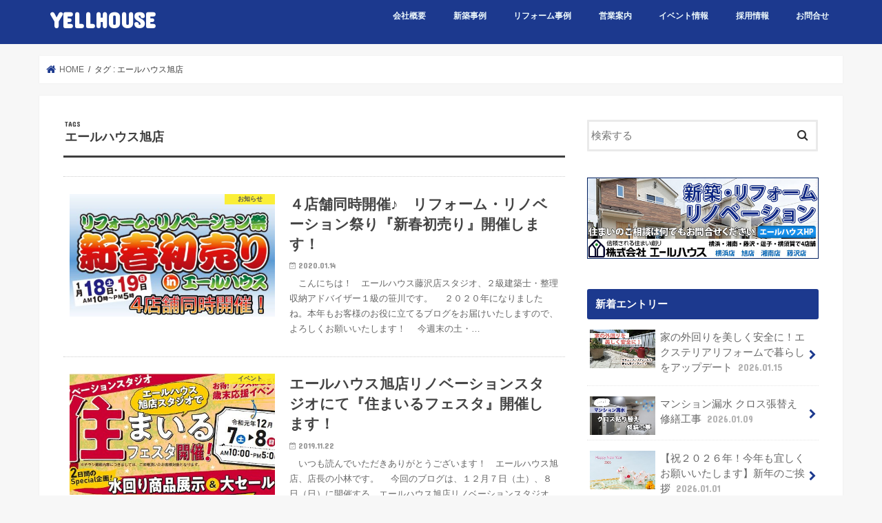

--- FILE ---
content_type: text/html; charset=UTF-8
request_url: https://yellhouse.jp/blog/tag/%E3%82%A8%E3%83%BC%E3%83%AB%E3%83%8F%E3%82%A6%E3%82%B9%E6%97%AD%E5%BA%97/page/2/
body_size: 16626
content:
<!doctype html>
<html dir="ltr" lang="ja">

<head>
<meta charset="utf-8">
<meta http-equiv="X-UA-Compatible" content="IE=edge">

<meta name="HandheldFriendly" content="True">
<meta name="MobileOptimized" content="320">
<meta name="viewport" content="width=device-width, initial-scale=1"/>

<link rel="apple-touch-icon" href="http://yellhouse.jp/blog/wp-content/uploads/2018/08/yellrogo128.png"><link rel="icon" href="http://yellhouse.jp/blog/wp-content/uploads/2018/08/yellrogo128.png">
<link rel="pingback" href="https://yellhouse.jp/blog/xmlrpc.php">

<!--[if IE]>
<link rel="shortcut icon" href="http://yellhouse.jp/blog/wp-content/uploads/2018/08/yellrogo128.png"><![endif]-->




		<!-- All in One SEO 4.9.1.1 - aioseo.com -->
		<title>エールハウス旭店 | YELLHOUSE - Part 2</title>
	<meta name="description" content="- Part 2" />
	<meta name="robots" content="noindex, nofollow, max-image-preview:large" />
	<link rel="canonical" href="https://yellhouse.jp/blog/tag/%e3%82%a8%e3%83%bc%e3%83%ab%e3%83%8f%e3%82%a6%e3%82%b9%e6%97%ad%e5%ba%97/page/2/" />
	<link rel="prev" href="https://yellhouse.jp/blog/tag/%E3%82%A8%E3%83%BC%E3%83%AB%E3%83%8F%E3%82%A6%E3%82%B9%E6%97%AD%E5%BA%97/" />
	<meta name="generator" content="All in One SEO (AIOSEO) 4.9.1.1" />
		<script type="application/ld+json" class="aioseo-schema">
			{"@context":"https:\/\/schema.org","@graph":[{"@type":"BreadcrumbList","@id":"https:\/\/yellhouse.jp\/blog\/tag\/%E3%82%A8%E3%83%BC%E3%83%AB%E3%83%8F%E3%82%A6%E3%82%B9%E6%97%AD%E5%BA%97\/page\/2\/#breadcrumblist","itemListElement":[{"@type":"ListItem","@id":"https:\/\/yellhouse.jp\/blog#listItem","position":1,"name":"Home","item":"https:\/\/yellhouse.jp\/blog","nextItem":{"@type":"ListItem","@id":"https:\/\/yellhouse.jp\/blog\/tag\/%e3%82%a8%e3%83%bc%e3%83%ab%e3%83%8f%e3%82%a6%e3%82%b9%e6%97%ad%e5%ba%97\/#listItem","name":"\u30a8\u30fc\u30eb\u30cf\u30a6\u30b9\u65ed\u5e97"}},{"@type":"ListItem","@id":"https:\/\/yellhouse.jp\/blog\/tag\/%e3%82%a8%e3%83%bc%e3%83%ab%e3%83%8f%e3%82%a6%e3%82%b9%e6%97%ad%e5%ba%97\/#listItem","position":2,"name":"\u30a8\u30fc\u30eb\u30cf\u30a6\u30b9\u65ed\u5e97","item":"https:\/\/yellhouse.jp\/blog\/tag\/%e3%82%a8%e3%83%bc%e3%83%ab%e3%83%8f%e3%82%a6%e3%82%b9%e6%97%ad%e5%ba%97\/","nextItem":{"@type":"ListItem","@id":"https:\/\/yellhouse.jp\/blog\/tag\/%E3%82%A8%E3%83%BC%E3%83%AB%E3%83%8F%E3%82%A6%E3%82%B9%E6%97%AD%E5%BA%97\/page\/2#listItem","name":"\u30da\u30fc\u30b8 2"},"previousItem":{"@type":"ListItem","@id":"https:\/\/yellhouse.jp\/blog#listItem","name":"Home"}},{"@type":"ListItem","@id":"https:\/\/yellhouse.jp\/blog\/tag\/%E3%82%A8%E3%83%BC%E3%83%AB%E3%83%8F%E3%82%A6%E3%82%B9%E6%97%AD%E5%BA%97\/page\/2#listItem","position":3,"name":"\u30da\u30fc\u30b8 2","previousItem":{"@type":"ListItem","@id":"https:\/\/yellhouse.jp\/blog\/tag\/%e3%82%a8%e3%83%bc%e3%83%ab%e3%83%8f%e3%82%a6%e3%82%b9%e6%97%ad%e5%ba%97\/#listItem","name":"\u30a8\u30fc\u30eb\u30cf\u30a6\u30b9\u65ed\u5e97"}}]},{"@type":"CollectionPage","@id":"https:\/\/yellhouse.jp\/blog\/tag\/%E3%82%A8%E3%83%BC%E3%83%AB%E3%83%8F%E3%82%A6%E3%82%B9%E6%97%AD%E5%BA%97\/page\/2\/#collectionpage","url":"https:\/\/yellhouse.jp\/blog\/tag\/%E3%82%A8%E3%83%BC%E3%83%AB%E3%83%8F%E3%82%A6%E3%82%B9%E6%97%AD%E5%BA%97\/page\/2\/","name":"\u30a8\u30fc\u30eb\u30cf\u30a6\u30b9\u65ed\u5e97 | YELLHOUSE - Part 2","description":"- Part 2","inLanguage":"ja","isPartOf":{"@id":"https:\/\/yellhouse.jp\/blog\/#website"},"breadcrumb":{"@id":"https:\/\/yellhouse.jp\/blog\/tag\/%E3%82%A8%E3%83%BC%E3%83%AB%E3%83%8F%E3%82%A6%E3%82%B9%E6%97%AD%E5%BA%97\/page\/2\/#breadcrumblist"}},{"@type":"Organization","@id":"https:\/\/yellhouse.jp\/blog\/#organization","name":"\u682a\u5f0f\u4f1a\u793e\u30a8\u30fc\u30eb\u30cf\u30a6\u30b9","description":"\u30a8\u30fc\u30eb\u30cf\u30a6\u30b9\u3000\u30b9\u30bf\u30c3\u30d5\u30d6\u30ed\u30b0","url":"https:\/\/yellhouse.jp\/blog\/","telephone":"+81458451400","logo":{"@type":"ImageObject","url":"https:\/\/yellhouse.jp\/blog\/wp-content\/uploads\/2018\/08\/yellrogo128.png","@id":"https:\/\/yellhouse.jp\/blog\/tag\/%E3%82%A8%E3%83%BC%E3%83%AB%E3%83%8F%E3%82%A6%E3%82%B9%E6%97%AD%E5%BA%97\/page\/2\/#organizationLogo","width":128,"height":128},"image":{"@id":"https:\/\/yellhouse.jp\/blog\/tag\/%E3%82%A8%E3%83%BC%E3%83%AB%E3%83%8F%E3%82%A6%E3%82%B9%E6%97%AD%E5%BA%97\/page\/2\/#organizationLogo"}},{"@type":"WebSite","@id":"https:\/\/yellhouse.jp\/blog\/#website","url":"https:\/\/yellhouse.jp\/blog\/","name":"YELLHOUSE","description":"\u30a8\u30fc\u30eb\u30cf\u30a6\u30b9\u3000\u30b9\u30bf\u30c3\u30d5\u30d6\u30ed\u30b0","inLanguage":"ja","publisher":{"@id":"https:\/\/yellhouse.jp\/blog\/#organization"}}]}
		</script>
		<!-- All in One SEO -->

<link rel='dns-prefetch' href='//ajax.googleapis.com' />
<link rel='dns-prefetch' href='//fonts.googleapis.com' />
<link rel='dns-prefetch' href='//maxcdn.bootstrapcdn.com' />
<link rel="alternate" type="application/rss+xml" title="YELLHOUSE &raquo; フィード" href="https://yellhouse.jp/blog/feed/" />
<link rel="alternate" type="application/rss+xml" title="YELLHOUSE &raquo; コメントフィード" href="https://yellhouse.jp/blog/comments/feed/" />
<link rel="alternate" type="application/rss+xml" title="YELLHOUSE &raquo; エールハウス旭店 タグのフィード" href="https://yellhouse.jp/blog/tag/%e3%82%a8%e3%83%bc%e3%83%ab%e3%83%8f%e3%82%a6%e3%82%b9%e6%97%ad%e5%ba%97/feed/" />
		<!-- This site uses the Google Analytics by ExactMetrics plugin v8.11.0 - Using Analytics tracking - https://www.exactmetrics.com/ -->
							<script src="//www.googletagmanager.com/gtag/js?id=G-V0LP9TFFT9"  data-cfasync="false" data-wpfc-render="false" type="text/javascript" async></script>
			<script data-cfasync="false" data-wpfc-render="false" type="text/javascript">
				var em_version = '8.11.0';
				var em_track_user = true;
				var em_no_track_reason = '';
								var ExactMetricsDefaultLocations = {"page_location":"https:\/\/yellhouse.jp\/blog\/tag\/%E3%82%A8%E3%83%BC%E3%83%AB%E3%83%8F%E3%82%A6%E3%82%B9%E6%97%AD%E5%BA%97\/page\/2\/"};
								if ( typeof ExactMetricsPrivacyGuardFilter === 'function' ) {
					var ExactMetricsLocations = (typeof ExactMetricsExcludeQuery === 'object') ? ExactMetricsPrivacyGuardFilter( ExactMetricsExcludeQuery ) : ExactMetricsPrivacyGuardFilter( ExactMetricsDefaultLocations );
				} else {
					var ExactMetricsLocations = (typeof ExactMetricsExcludeQuery === 'object') ? ExactMetricsExcludeQuery : ExactMetricsDefaultLocations;
				}

								var disableStrs = [
										'ga-disable-G-V0LP9TFFT9',
									];

				/* Function to detect opted out users */
				function __gtagTrackerIsOptedOut() {
					for (var index = 0; index < disableStrs.length; index++) {
						if (document.cookie.indexOf(disableStrs[index] + '=true') > -1) {
							return true;
						}
					}

					return false;
				}

				/* Disable tracking if the opt-out cookie exists. */
				if (__gtagTrackerIsOptedOut()) {
					for (var index = 0; index < disableStrs.length; index++) {
						window[disableStrs[index]] = true;
					}
				}

				/* Opt-out function */
				function __gtagTrackerOptout() {
					for (var index = 0; index < disableStrs.length; index++) {
						document.cookie = disableStrs[index] + '=true; expires=Thu, 31 Dec 2099 23:59:59 UTC; path=/';
						window[disableStrs[index]] = true;
					}
				}

				if ('undefined' === typeof gaOptout) {
					function gaOptout() {
						__gtagTrackerOptout();
					}
				}
								window.dataLayer = window.dataLayer || [];

				window.ExactMetricsDualTracker = {
					helpers: {},
					trackers: {},
				};
				if (em_track_user) {
					function __gtagDataLayer() {
						dataLayer.push(arguments);
					}

					function __gtagTracker(type, name, parameters) {
						if (!parameters) {
							parameters = {};
						}

						if (parameters.send_to) {
							__gtagDataLayer.apply(null, arguments);
							return;
						}

						if (type === 'event') {
														parameters.send_to = exactmetrics_frontend.v4_id;
							var hookName = name;
							if (typeof parameters['event_category'] !== 'undefined') {
								hookName = parameters['event_category'] + ':' + name;
							}

							if (typeof ExactMetricsDualTracker.trackers[hookName] !== 'undefined') {
								ExactMetricsDualTracker.trackers[hookName](parameters);
							} else {
								__gtagDataLayer('event', name, parameters);
							}
							
						} else {
							__gtagDataLayer.apply(null, arguments);
						}
					}

					__gtagTracker('js', new Date());
					__gtagTracker('set', {
						'developer_id.dNDMyYj': true,
											});
					if ( ExactMetricsLocations.page_location ) {
						__gtagTracker('set', ExactMetricsLocations);
					}
										__gtagTracker('config', 'G-V0LP9TFFT9', {"forceSSL":"true"} );
										window.gtag = __gtagTracker;										(function () {
						/* https://developers.google.com/analytics/devguides/collection/analyticsjs/ */
						/* ga and __gaTracker compatibility shim. */
						var noopfn = function () {
							return null;
						};
						var newtracker = function () {
							return new Tracker();
						};
						var Tracker = function () {
							return null;
						};
						var p = Tracker.prototype;
						p.get = noopfn;
						p.set = noopfn;
						p.send = function () {
							var args = Array.prototype.slice.call(arguments);
							args.unshift('send');
							__gaTracker.apply(null, args);
						};
						var __gaTracker = function () {
							var len = arguments.length;
							if (len === 0) {
								return;
							}
							var f = arguments[len - 1];
							if (typeof f !== 'object' || f === null || typeof f.hitCallback !== 'function') {
								if ('send' === arguments[0]) {
									var hitConverted, hitObject = false, action;
									if ('event' === arguments[1]) {
										if ('undefined' !== typeof arguments[3]) {
											hitObject = {
												'eventAction': arguments[3],
												'eventCategory': arguments[2],
												'eventLabel': arguments[4],
												'value': arguments[5] ? arguments[5] : 1,
											}
										}
									}
									if ('pageview' === arguments[1]) {
										if ('undefined' !== typeof arguments[2]) {
											hitObject = {
												'eventAction': 'page_view',
												'page_path': arguments[2],
											}
										}
									}
									if (typeof arguments[2] === 'object') {
										hitObject = arguments[2];
									}
									if (typeof arguments[5] === 'object') {
										Object.assign(hitObject, arguments[5]);
									}
									if ('undefined' !== typeof arguments[1].hitType) {
										hitObject = arguments[1];
										if ('pageview' === hitObject.hitType) {
											hitObject.eventAction = 'page_view';
										}
									}
									if (hitObject) {
										action = 'timing' === arguments[1].hitType ? 'timing_complete' : hitObject.eventAction;
										hitConverted = mapArgs(hitObject);
										__gtagTracker('event', action, hitConverted);
									}
								}
								return;
							}

							function mapArgs(args) {
								var arg, hit = {};
								var gaMap = {
									'eventCategory': 'event_category',
									'eventAction': 'event_action',
									'eventLabel': 'event_label',
									'eventValue': 'event_value',
									'nonInteraction': 'non_interaction',
									'timingCategory': 'event_category',
									'timingVar': 'name',
									'timingValue': 'value',
									'timingLabel': 'event_label',
									'page': 'page_path',
									'location': 'page_location',
									'title': 'page_title',
									'referrer' : 'page_referrer',
								};
								for (arg in args) {
																		if (!(!args.hasOwnProperty(arg) || !gaMap.hasOwnProperty(arg))) {
										hit[gaMap[arg]] = args[arg];
									} else {
										hit[arg] = args[arg];
									}
								}
								return hit;
							}

							try {
								f.hitCallback();
							} catch (ex) {
							}
						};
						__gaTracker.create = newtracker;
						__gaTracker.getByName = newtracker;
						__gaTracker.getAll = function () {
							return [];
						};
						__gaTracker.remove = noopfn;
						__gaTracker.loaded = true;
						window['__gaTracker'] = __gaTracker;
					})();
									} else {
										console.log("");
					(function () {
						function __gtagTracker() {
							return null;
						}

						window['__gtagTracker'] = __gtagTracker;
						window['gtag'] = __gtagTracker;
					})();
									}
			</script>
							<!-- / Google Analytics by ExactMetrics -->
		<script type="text/javascript">
/* <![CDATA[ */
window._wpemojiSettings = {"baseUrl":"https:\/\/s.w.org\/images\/core\/emoji\/15.0.3\/72x72\/","ext":".png","svgUrl":"https:\/\/s.w.org\/images\/core\/emoji\/15.0.3\/svg\/","svgExt":".svg","source":{"concatemoji":"https:\/\/yellhouse.jp\/blog\/wp-includes\/js\/wp-emoji-release.min.js"}};
/*! This file is auto-generated */
!function(i,n){var o,s,e;function c(e){try{var t={supportTests:e,timestamp:(new Date).valueOf()};sessionStorage.setItem(o,JSON.stringify(t))}catch(e){}}function p(e,t,n){e.clearRect(0,0,e.canvas.width,e.canvas.height),e.fillText(t,0,0);var t=new Uint32Array(e.getImageData(0,0,e.canvas.width,e.canvas.height).data),r=(e.clearRect(0,0,e.canvas.width,e.canvas.height),e.fillText(n,0,0),new Uint32Array(e.getImageData(0,0,e.canvas.width,e.canvas.height).data));return t.every(function(e,t){return e===r[t]})}function u(e,t,n){switch(t){case"flag":return n(e,"\ud83c\udff3\ufe0f\u200d\u26a7\ufe0f","\ud83c\udff3\ufe0f\u200b\u26a7\ufe0f")?!1:!n(e,"\ud83c\uddfa\ud83c\uddf3","\ud83c\uddfa\u200b\ud83c\uddf3")&&!n(e,"\ud83c\udff4\udb40\udc67\udb40\udc62\udb40\udc65\udb40\udc6e\udb40\udc67\udb40\udc7f","\ud83c\udff4\u200b\udb40\udc67\u200b\udb40\udc62\u200b\udb40\udc65\u200b\udb40\udc6e\u200b\udb40\udc67\u200b\udb40\udc7f");case"emoji":return!n(e,"\ud83d\udc26\u200d\u2b1b","\ud83d\udc26\u200b\u2b1b")}return!1}function f(e,t,n){var r="undefined"!=typeof WorkerGlobalScope&&self instanceof WorkerGlobalScope?new OffscreenCanvas(300,150):i.createElement("canvas"),a=r.getContext("2d",{willReadFrequently:!0}),o=(a.textBaseline="top",a.font="600 32px Arial",{});return e.forEach(function(e){o[e]=t(a,e,n)}),o}function t(e){var t=i.createElement("script");t.src=e,t.defer=!0,i.head.appendChild(t)}"undefined"!=typeof Promise&&(o="wpEmojiSettingsSupports",s=["flag","emoji"],n.supports={everything:!0,everythingExceptFlag:!0},e=new Promise(function(e){i.addEventListener("DOMContentLoaded",e,{once:!0})}),new Promise(function(t){var n=function(){try{var e=JSON.parse(sessionStorage.getItem(o));if("object"==typeof e&&"number"==typeof e.timestamp&&(new Date).valueOf()<e.timestamp+604800&&"object"==typeof e.supportTests)return e.supportTests}catch(e){}return null}();if(!n){if("undefined"!=typeof Worker&&"undefined"!=typeof OffscreenCanvas&&"undefined"!=typeof URL&&URL.createObjectURL&&"undefined"!=typeof Blob)try{var e="postMessage("+f.toString()+"("+[JSON.stringify(s),u.toString(),p.toString()].join(",")+"));",r=new Blob([e],{type:"text/javascript"}),a=new Worker(URL.createObjectURL(r),{name:"wpTestEmojiSupports"});return void(a.onmessage=function(e){c(n=e.data),a.terminate(),t(n)})}catch(e){}c(n=f(s,u,p))}t(n)}).then(function(e){for(var t in e)n.supports[t]=e[t],n.supports.everything=n.supports.everything&&n.supports[t],"flag"!==t&&(n.supports.everythingExceptFlag=n.supports.everythingExceptFlag&&n.supports[t]);n.supports.everythingExceptFlag=n.supports.everythingExceptFlag&&!n.supports.flag,n.DOMReady=!1,n.readyCallback=function(){n.DOMReady=!0}}).then(function(){return e}).then(function(){var e;n.supports.everything||(n.readyCallback(),(e=n.source||{}).concatemoji?t(e.concatemoji):e.wpemoji&&e.twemoji&&(t(e.twemoji),t(e.wpemoji)))}))}((window,document),window._wpemojiSettings);
/* ]]> */
</script>
<style id='wp-emoji-styles-inline-css' type='text/css'>

	img.wp-smiley, img.emoji {
		display: inline !important;
		border: none !important;
		box-shadow: none !important;
		height: 1em !important;
		width: 1em !important;
		margin: 0 0.07em !important;
		vertical-align: -0.1em !important;
		background: none !important;
		padding: 0 !important;
	}
</style>
<link rel='stylesheet' id='wp-block-library-css' href='https://yellhouse.jp/blog/wp-includes/css/dist/block-library/style.min.css' type='text/css' media='all' />
<link rel='stylesheet' id='aioseo/css/src/vue/standalone/blocks/table-of-contents/global.scss-css' href='https://yellhouse.jp/blog/wp-content/plugins/all-in-one-seo-pack/dist/Lite/assets/css/table-of-contents/global.e90f6d47.css' type='text/css' media='all' />
<style id='classic-theme-styles-inline-css' type='text/css'>
/*! This file is auto-generated */
.wp-block-button__link{color:#fff;background-color:#32373c;border-radius:9999px;box-shadow:none;text-decoration:none;padding:calc(.667em + 2px) calc(1.333em + 2px);font-size:1.125em}.wp-block-file__button{background:#32373c;color:#fff;text-decoration:none}
</style>
<style id='global-styles-inline-css' type='text/css'>
body{--wp--preset--color--black: #000000;--wp--preset--color--cyan-bluish-gray: #abb8c3;--wp--preset--color--white: #ffffff;--wp--preset--color--pale-pink: #f78da7;--wp--preset--color--vivid-red: #cf2e2e;--wp--preset--color--luminous-vivid-orange: #ff6900;--wp--preset--color--luminous-vivid-amber: #fcb900;--wp--preset--color--light-green-cyan: #7bdcb5;--wp--preset--color--vivid-green-cyan: #00d084;--wp--preset--color--pale-cyan-blue: #8ed1fc;--wp--preset--color--vivid-cyan-blue: #0693e3;--wp--preset--color--vivid-purple: #9b51e0;--wp--preset--gradient--vivid-cyan-blue-to-vivid-purple: linear-gradient(135deg,rgba(6,147,227,1) 0%,rgb(155,81,224) 100%);--wp--preset--gradient--light-green-cyan-to-vivid-green-cyan: linear-gradient(135deg,rgb(122,220,180) 0%,rgb(0,208,130) 100%);--wp--preset--gradient--luminous-vivid-amber-to-luminous-vivid-orange: linear-gradient(135deg,rgba(252,185,0,1) 0%,rgba(255,105,0,1) 100%);--wp--preset--gradient--luminous-vivid-orange-to-vivid-red: linear-gradient(135deg,rgba(255,105,0,1) 0%,rgb(207,46,46) 100%);--wp--preset--gradient--very-light-gray-to-cyan-bluish-gray: linear-gradient(135deg,rgb(238,238,238) 0%,rgb(169,184,195) 100%);--wp--preset--gradient--cool-to-warm-spectrum: linear-gradient(135deg,rgb(74,234,220) 0%,rgb(151,120,209) 20%,rgb(207,42,186) 40%,rgb(238,44,130) 60%,rgb(251,105,98) 80%,rgb(254,248,76) 100%);--wp--preset--gradient--blush-light-purple: linear-gradient(135deg,rgb(255,206,236) 0%,rgb(152,150,240) 100%);--wp--preset--gradient--blush-bordeaux: linear-gradient(135deg,rgb(254,205,165) 0%,rgb(254,45,45) 50%,rgb(107,0,62) 100%);--wp--preset--gradient--luminous-dusk: linear-gradient(135deg,rgb(255,203,112) 0%,rgb(199,81,192) 50%,rgb(65,88,208) 100%);--wp--preset--gradient--pale-ocean: linear-gradient(135deg,rgb(255,245,203) 0%,rgb(182,227,212) 50%,rgb(51,167,181) 100%);--wp--preset--gradient--electric-grass: linear-gradient(135deg,rgb(202,248,128) 0%,rgb(113,206,126) 100%);--wp--preset--gradient--midnight: linear-gradient(135deg,rgb(2,3,129) 0%,rgb(40,116,252) 100%);--wp--preset--font-size--small: 13px;--wp--preset--font-size--medium: 20px;--wp--preset--font-size--large: 36px;--wp--preset--font-size--x-large: 42px;--wp--preset--spacing--20: 0.44rem;--wp--preset--spacing--30: 0.67rem;--wp--preset--spacing--40: 1rem;--wp--preset--spacing--50: 1.5rem;--wp--preset--spacing--60: 2.25rem;--wp--preset--spacing--70: 3.38rem;--wp--preset--spacing--80: 5.06rem;--wp--preset--shadow--natural: 6px 6px 9px rgba(0, 0, 0, 0.2);--wp--preset--shadow--deep: 12px 12px 50px rgba(0, 0, 0, 0.4);--wp--preset--shadow--sharp: 6px 6px 0px rgba(0, 0, 0, 0.2);--wp--preset--shadow--outlined: 6px 6px 0px -3px rgba(255, 255, 255, 1), 6px 6px rgba(0, 0, 0, 1);--wp--preset--shadow--crisp: 6px 6px 0px rgba(0, 0, 0, 1);}:where(.is-layout-flex){gap: 0.5em;}:where(.is-layout-grid){gap: 0.5em;}body .is-layout-flex{display: flex;}body .is-layout-flex{flex-wrap: wrap;align-items: center;}body .is-layout-flex > *{margin: 0;}body .is-layout-grid{display: grid;}body .is-layout-grid > *{margin: 0;}:where(.wp-block-columns.is-layout-flex){gap: 2em;}:where(.wp-block-columns.is-layout-grid){gap: 2em;}:where(.wp-block-post-template.is-layout-flex){gap: 1.25em;}:where(.wp-block-post-template.is-layout-grid){gap: 1.25em;}.has-black-color{color: var(--wp--preset--color--black) !important;}.has-cyan-bluish-gray-color{color: var(--wp--preset--color--cyan-bluish-gray) !important;}.has-white-color{color: var(--wp--preset--color--white) !important;}.has-pale-pink-color{color: var(--wp--preset--color--pale-pink) !important;}.has-vivid-red-color{color: var(--wp--preset--color--vivid-red) !important;}.has-luminous-vivid-orange-color{color: var(--wp--preset--color--luminous-vivid-orange) !important;}.has-luminous-vivid-amber-color{color: var(--wp--preset--color--luminous-vivid-amber) !important;}.has-light-green-cyan-color{color: var(--wp--preset--color--light-green-cyan) !important;}.has-vivid-green-cyan-color{color: var(--wp--preset--color--vivid-green-cyan) !important;}.has-pale-cyan-blue-color{color: var(--wp--preset--color--pale-cyan-blue) !important;}.has-vivid-cyan-blue-color{color: var(--wp--preset--color--vivid-cyan-blue) !important;}.has-vivid-purple-color{color: var(--wp--preset--color--vivid-purple) !important;}.has-black-background-color{background-color: var(--wp--preset--color--black) !important;}.has-cyan-bluish-gray-background-color{background-color: var(--wp--preset--color--cyan-bluish-gray) !important;}.has-white-background-color{background-color: var(--wp--preset--color--white) !important;}.has-pale-pink-background-color{background-color: var(--wp--preset--color--pale-pink) !important;}.has-vivid-red-background-color{background-color: var(--wp--preset--color--vivid-red) !important;}.has-luminous-vivid-orange-background-color{background-color: var(--wp--preset--color--luminous-vivid-orange) !important;}.has-luminous-vivid-amber-background-color{background-color: var(--wp--preset--color--luminous-vivid-amber) !important;}.has-light-green-cyan-background-color{background-color: var(--wp--preset--color--light-green-cyan) !important;}.has-vivid-green-cyan-background-color{background-color: var(--wp--preset--color--vivid-green-cyan) !important;}.has-pale-cyan-blue-background-color{background-color: var(--wp--preset--color--pale-cyan-blue) !important;}.has-vivid-cyan-blue-background-color{background-color: var(--wp--preset--color--vivid-cyan-blue) !important;}.has-vivid-purple-background-color{background-color: var(--wp--preset--color--vivid-purple) !important;}.has-black-border-color{border-color: var(--wp--preset--color--black) !important;}.has-cyan-bluish-gray-border-color{border-color: var(--wp--preset--color--cyan-bluish-gray) !important;}.has-white-border-color{border-color: var(--wp--preset--color--white) !important;}.has-pale-pink-border-color{border-color: var(--wp--preset--color--pale-pink) !important;}.has-vivid-red-border-color{border-color: var(--wp--preset--color--vivid-red) !important;}.has-luminous-vivid-orange-border-color{border-color: var(--wp--preset--color--luminous-vivid-orange) !important;}.has-luminous-vivid-amber-border-color{border-color: var(--wp--preset--color--luminous-vivid-amber) !important;}.has-light-green-cyan-border-color{border-color: var(--wp--preset--color--light-green-cyan) !important;}.has-vivid-green-cyan-border-color{border-color: var(--wp--preset--color--vivid-green-cyan) !important;}.has-pale-cyan-blue-border-color{border-color: var(--wp--preset--color--pale-cyan-blue) !important;}.has-vivid-cyan-blue-border-color{border-color: var(--wp--preset--color--vivid-cyan-blue) !important;}.has-vivid-purple-border-color{border-color: var(--wp--preset--color--vivid-purple) !important;}.has-vivid-cyan-blue-to-vivid-purple-gradient-background{background: var(--wp--preset--gradient--vivid-cyan-blue-to-vivid-purple) !important;}.has-light-green-cyan-to-vivid-green-cyan-gradient-background{background: var(--wp--preset--gradient--light-green-cyan-to-vivid-green-cyan) !important;}.has-luminous-vivid-amber-to-luminous-vivid-orange-gradient-background{background: var(--wp--preset--gradient--luminous-vivid-amber-to-luminous-vivid-orange) !important;}.has-luminous-vivid-orange-to-vivid-red-gradient-background{background: var(--wp--preset--gradient--luminous-vivid-orange-to-vivid-red) !important;}.has-very-light-gray-to-cyan-bluish-gray-gradient-background{background: var(--wp--preset--gradient--very-light-gray-to-cyan-bluish-gray) !important;}.has-cool-to-warm-spectrum-gradient-background{background: var(--wp--preset--gradient--cool-to-warm-spectrum) !important;}.has-blush-light-purple-gradient-background{background: var(--wp--preset--gradient--blush-light-purple) !important;}.has-blush-bordeaux-gradient-background{background: var(--wp--preset--gradient--blush-bordeaux) !important;}.has-luminous-dusk-gradient-background{background: var(--wp--preset--gradient--luminous-dusk) !important;}.has-pale-ocean-gradient-background{background: var(--wp--preset--gradient--pale-ocean) !important;}.has-electric-grass-gradient-background{background: var(--wp--preset--gradient--electric-grass) !important;}.has-midnight-gradient-background{background: var(--wp--preset--gradient--midnight) !important;}.has-small-font-size{font-size: var(--wp--preset--font-size--small) !important;}.has-medium-font-size{font-size: var(--wp--preset--font-size--medium) !important;}.has-large-font-size{font-size: var(--wp--preset--font-size--large) !important;}.has-x-large-font-size{font-size: var(--wp--preset--font-size--x-large) !important;}
.wp-block-navigation a:where(:not(.wp-element-button)){color: inherit;}
:where(.wp-block-post-template.is-layout-flex){gap: 1.25em;}:where(.wp-block-post-template.is-layout-grid){gap: 1.25em;}
:where(.wp-block-columns.is-layout-flex){gap: 2em;}:where(.wp-block-columns.is-layout-grid){gap: 2em;}
.wp-block-pullquote{font-size: 1.5em;line-height: 1.6;}
</style>
<link rel='stylesheet' id='contact-form-7-css' href='https://yellhouse.jp/blog/wp-content/plugins/contact-form-7/includes/css/styles.css' type='text/css' media='all' />
<link rel='stylesheet' id='pz-linkcard-css-css' href='//yellhouse.jp/blog/wp-content/uploads/pz-linkcard/style/style.min.css' type='text/css' media='all' />
<link rel='stylesheet' id='style-css' href='https://yellhouse.jp/blog/wp-content/themes/jstork/style.css' type='text/css' media='all' />
<link rel='stylesheet' id='child-style-css' href='https://yellhouse.jp/blog/wp-content/themes/jstork_custom/style.css' type='text/css' media='all' />
<link rel='stylesheet' id='slick-css' href='https://yellhouse.jp/blog/wp-content/themes/jstork/library/css/slick.css' type='text/css' media='all' />
<link rel='stylesheet' id='shortcode-css' href='https://yellhouse.jp/blog/wp-content/themes/jstork/library/css/shortcode.css' type='text/css' media='all' />
<link rel='stylesheet' id='gf_Concert-css' href='//fonts.googleapis.com/css?family=Concert+One' type='text/css' media='all' />
<link rel='stylesheet' id='gf_Lato-css' href='//fonts.googleapis.com/css?family=Lato' type='text/css' media='all' />
<link rel='stylesheet' id='fontawesome-css' href='//maxcdn.bootstrapcdn.com/font-awesome/4.7.0/css/font-awesome.min.css' type='text/css' media='all' />
<link rel='stylesheet' id='remodal-css' href='https://yellhouse.jp/blog/wp-content/themes/jstork/library/css/remodal.css' type='text/css' media='all' />
<link rel='stylesheet' id='animate-css' href='https://yellhouse.jp/blog/wp-content/themes/jstork/library/css/animate.min.css' type='text/css' media='all' />
<script type="text/javascript" src="https://yellhouse.jp/blog/wp-content/plugins/google-analytics-dashboard-for-wp/assets/js/frontend-gtag.min.js" id="exactmetrics-frontend-script-js" async="async" data-wp-strategy="async"></script>
<script data-cfasync="false" data-wpfc-render="false" type="text/javascript" id='exactmetrics-frontend-script-js-extra'>/* <![CDATA[ */
var exactmetrics_frontend = {"js_events_tracking":"true","download_extensions":"zip,mp3,mpeg,pdf,docx,pptx,xlsx,rar","inbound_paths":"[{\"path\":\"\\\/go\\\/\",\"label\":\"affiliate\"},{\"path\":\"\\\/recommend\\\/\",\"label\":\"affiliate\"}]","home_url":"https:\/\/yellhouse.jp\/blog","hash_tracking":"false","v4_id":"G-V0LP9TFFT9"};/* ]]> */
</script>
<script type="text/javascript" src="//ajax.googleapis.com/ajax/libs/jquery/1.12.4/jquery.min.js" id="jquery-js"></script>
<link rel="https://api.w.org/" href="https://yellhouse.jp/blog/wp-json/" /><link rel="alternate" type="application/json" href="https://yellhouse.jp/blog/wp-json/wp/v2/tags/108" /><link rel="EditURI" type="application/rsd+xml" title="RSD" href="https://yellhouse.jp/blog/xmlrpc.php?rsd" />

<style type="text/css">
body{color: #3E3E3E;}
a, #breadcrumb li.bc_homelink a::before, .authorbox .author_sns li a::before{color: #1c398e;}
a:hover{color: #E69B9B;}
.article-footer .post-categories li a,.article-footer .tags a,.accordionBtn{  background: #1c398e;  border-color: #1c398e;}
.article-footer .tags a{color:#1c398e; background: none;}
.article-footer .post-categories li a:hover,.article-footer .tags a:hover,.accordionBtn.active{ background:#E69B9B;  border-color:#E69B9B;}
input[type="text"],input[type="password"],input[type="datetime"],input[type="datetime-local"],input[type="date"],input[type="month"],input[type="time"],input[type="week"],input[type="number"],input[type="email"],input[type="url"],input[type="search"],input[type="tel"],input[type="color"],select,textarea,.field { background-color: #ffffff;}
.header{color: #ffffff;}
.bgfull .header,.header.bg,.header #inner-header,.menu-sp{background: #1c398e;}
#logo a{color: #ffffff;}
#g_nav .nav li a,.nav_btn,.menu-sp a,.menu-sp a,.menu-sp > ul:after{color: #edf9fc;}
#logo a:hover,#g_nav .nav li a:hover,.nav_btn:hover{color:#eeeeee;}
@media only screen and (min-width: 768px) {
.nav > li > a:after{background: #eeeeee;}
.nav ul {background: #666666;}
#g_nav .nav li ul.sub-menu li a{color: #f7f7f7;}
}
@media only screen and (max-width: 1165px) {
.site_description{background: #1c398e; color: #ffffff;}
}
#inner-content, #breadcrumb, .entry-content blockquote:before, .entry-content blockquote:after{background: #ffffff}
.top-post-list .post-list:before{background: #1c398e;}
.widget li a:after{color: #1c398e;}
.entry-content h2,.widgettitle,.accordion::before{background: #1c398e; color: #ffffff;}
.entry-content h3{border-color: #1c398e;}
.h_boader .entry-content h2{border-color: #1c398e; color: #3E3E3E;}
.h_balloon .entry-content h2:after{border-top-color: #1c398e;}
.entry-content ul li:before{ background: #1c398e;}
.entry-content ol li:before{ background: #1c398e;}
.post-list-card .post-list .eyecatch .cat-name,.top-post-list .post-list .eyecatch .cat-name,.byline .cat-name,.single .authorbox .author-newpost li .cat-name,.related-box li .cat-name,.carouselwrap .cat-name,.eyecatch .cat-name{background: #fcee21; color:  #444444;}
ul.wpp-list li a:before{background: #1c398e; color: #ffffff;}
.readmore a{border:1px solid #1c398e;color:#1c398e;}
.readmore a:hover{background:#1c398e;color:#fff;}
.btn-wrap a{background: #1c398e;border: 1px solid #1c398e;}
.btn-wrap a:hover{background: #E69B9B;border-color: #E69B9B;}
.btn-wrap.simple a{border:1px solid #1c398e;color:#1c398e;}
.btn-wrap.simple a:hover{background:#1c398e;}
.blue-btn, .comment-reply-link, #submit { background-color: #1c398e; }
.blue-btn:hover, .comment-reply-link:hover, #submit:hover, .blue-btn:focus, .comment-reply-link:focus, #submit:focus {background-color: #E69B9B; }
#sidebar1{color: #444444;}
.widget:not(.widget_text) a{color:#666666;}
.widget:not(.widget_text) a:hover{color:#999999;}
.bgfull #footer-top,#footer-top .inner,.cta-inner{background-color: #666666; color: #CACACA;}
.footer a,#footer-top a{color: #f7f7f7;}
#footer-top .widgettitle{color: #CACACA;}
.bgfull .footer,.footer.bg,.footer .inner {background-color: #666666;color: #CACACA;}
.footer-links li a:before{ color: #1c398e;}
.pagination a, .pagination span,.page-links a{border-color: #1c398e; color: #1c398e;}
.pagination .current,.pagination .current:hover,.page-links ul > li > span{background-color: #1c398e; border-color: #1c398e;}
.pagination a:hover, .pagination a:focus,.page-links a:hover, .page-links a:focus{background-color: #1c398e; color: #fff;}
</style>
<link rel="icon" href="https://yellhouse.jp/blog/wp-content/uploads/2018/08/yellrogo128.png" sizes="32x32" />
<link rel="icon" href="https://yellhouse.jp/blog/wp-content/uploads/2018/08/yellrogo128.png" sizes="192x192" />
<link rel="apple-touch-icon" href="https://yellhouse.jp/blog/wp-content/uploads/2018/08/yellrogo128.png" />
<meta name="msapplication-TileImage" content="https://yellhouse.jp/blog/wp-content/uploads/2018/08/yellrogo128.png" />
</head>

<body class="archive paged tag tag-108 paged-2 tag-paged-2 bgfull pannavi_on h_default sidebarright undo_off">
	<div id="container">

<header class="header animated fadeIn headerleft" role="banner">
<div id="inner-header" class="wrap cf">
<div id="logo" class="gf ">
<p class="h1 text"><a href="https://yellhouse.jp/blog">YELLHOUSE</a></p>
</div>


<nav id="g_nav" role="navigation">
<ul id="menu-%e3%83%a1%e3%82%a4%e3%83%b3%e3%83%a1%e3%83%8b%e3%83%a5%e3%83%bc" class="nav top-nav cf"><li id="menu-item-1328" class="menu-item menu-item-type-custom menu-item-object-custom menu-item-1328"><a href="http://yellhouse.jp/company-profile">会社概要</a></li>
<li id="menu-item-1330" class="menu-item menu-item-type-custom menu-item-object-custom menu-item-1330"><a href="http://yellhouse.jp/new-building-construction-cases">新築事例</a></li>
<li id="menu-item-1331" class="menu-item menu-item-type-custom menu-item-object-custom menu-item-1331"><a href="http://yellhouse.jp/renovation/renovation-construction-cases">リフォーム事例</a></li>
<li id="menu-item-1866" class="menu-item menu-item-type-custom menu-item-object-custom menu-item-1866"><a href="http://yellhouse.jp/sales-information">営業案内</a></li>
<li id="menu-item-1333" class="menu-item menu-item-type-custom menu-item-object-custom menu-item-1333"><a href="http://yellhouse.jp/event-information">イベント情報</a></li>
<li id="menu-item-1868" class="menu-item menu-item-type-custom menu-item-object-custom menu-item-1868"><a href="https://yellhouse-recruit.com/">採用情報</a></li>
<li id="menu-item-1329" class="menu-item menu-item-type-custom menu-item-object-custom menu-item-1329"><a href="http://yellhouse.jp/contact-us">お問合せ</a></li>
</ul></nav>

<a href="#spnavi" data-remodal-target="spnavi" class="nav_btn"><span class="text gf">menu</span></a>



</div>
</header>


<div class="remodal" data-remodal-id="spnavi" data-remodal-options="hashTracking:false">
<button data-remodal-action="close" class="remodal-close"><span class="text gf">CLOSE</span></button>
<ul id="menu-%e3%83%a1%e3%82%a4%e3%83%b3%e3%83%a1%e3%83%8b%e3%83%a5%e3%83%bc-1" class="sp_g_nav nav top-nav cf"><li class="menu-item menu-item-type-custom menu-item-object-custom menu-item-1328"><a href="http://yellhouse.jp/company-profile">会社概要</a></li>
<li class="menu-item menu-item-type-custom menu-item-object-custom menu-item-1330"><a href="http://yellhouse.jp/new-building-construction-cases">新築事例</a></li>
<li class="menu-item menu-item-type-custom menu-item-object-custom menu-item-1331"><a href="http://yellhouse.jp/renovation/renovation-construction-cases">リフォーム事例</a></li>
<li class="menu-item menu-item-type-custom menu-item-object-custom menu-item-1866"><a href="http://yellhouse.jp/sales-information">営業案内</a></li>
<li class="menu-item menu-item-type-custom menu-item-object-custom menu-item-1333"><a href="http://yellhouse.jp/event-information">イベント情報</a></li>
<li class="menu-item menu-item-type-custom menu-item-object-custom menu-item-1868"><a href="https://yellhouse-recruit.com/">採用情報</a></li>
<li class="menu-item menu-item-type-custom menu-item-object-custom menu-item-1329"><a href="http://yellhouse.jp/contact-us">お問合せ</a></li>
</ul><button data-remodal-action="close" class="remodal-close"><span class="text gf">CLOSE</span></button>
</div>










<div id="breadcrumb" class="breadcrumb inner wrap cf"><ul itemscope itemtype="http://schema.org/BreadcrumbList"><li itemprop="itemListElement" itemscope itemtype="http://schema.org/ListItem" class="bc_homelink"><a itemprop="item" href="https://yellhouse.jp/blog/"><span itemprop="name"> HOME</span></a><meta itemprop="position" content="1" /></li><li itemprop="itemListElement" itemscope itemtype="http://schema.org/ListItem"><span itemprop="name">タグ : エールハウス旭店</span><meta itemprop="position" content="2" /></li></ul></div><div id="content">
<div id="inner-content" class="wrap cf">
<main id="main" class="m-all t-all d-5of7 cf" role="main">
<div class="archivettl">
<h1 class="archive-title ttl-tags h2">
エールハウス旭店</h1>
</div>

		<div class="top-post-list">


<article class="post-list animated fadeIn post-5045 post type-post status-publish format-standard has-post-thumbnail category-3 category-1 tag-34 tag-48 tag-106 tag-108 tag-123 article cf" role="article">
<a href="https://yellhouse.jp/blog/%ef%bc%94%e5%ba%97%e8%88%97%e5%90%8c%e6%99%82%e9%96%8b%e5%82%ac%ef%bc%81%e3%83%aa%e3%83%95%e3%82%a9%e3%83%bc%e3%83%a0%e3%83%bb%e3%83%aa%e3%83%8e%e3%83%99%e3%83%bc%e3%82%b7%e3%83%a7%e3%83%b3%e7%a5%ad/" rel="bookmark" title="４店舗同時開催♪　リフォーム・リノベーション祭り『新春初売り』開催します！" class="cf">


<figure class="eyecatch">
<img width="486" height="290" src="https://yellhouse.jp/blog/wp-content/uploads/2020/01/b89f0d880eabebbb90b788bee9615568-486x290.jpg" class="attachment-home-thum size-home-thum wp-post-image" alt="" decoding="async" fetchpriority="high" /><span class="cat-name cat-id-3">お知らせ</span>
</figure>

<section class="entry-content">
<h1 class="h2 entry-title">４店舗同時開催♪　リフォーム・リノベーション祭り『新春初売り』開催します！</h1>

<p class="byline entry-meta vcard">
<span class="date gf updated">2020.01.14</span>
<span class="writer name author"><span class="fn">yellhouse-blog</span></span>
</p>

<div class="description"><p>　こんにちは！　エールハウス藤沢店スタジオ、２級建築士・整理収納アドバイザー１級の笹川です。 　２０２０年になりましたね。本年もお客様のお役に立てるブログをお届けいたしますので、よろしくお願いいたします！ 　今週末の土・&#8230;</p>
</div>

</section>
</a>
</article>


<article class="post-list animated fadeIn post-4752 post type-post status-publish format-standard has-post-thumbnail category-1 tag-108 tag-66 article cf" role="article">
<a href="https://yellhouse.jp/blog/%e3%82%a8%e3%83%bc%e3%83%ab%e3%83%8f%e3%82%a6%e3%82%b9%e6%97%ad%e5%ba%97%e3%83%aa%e3%83%8e%e3%83%99%e3%83%bc%e3%82%b7%e3%83%a7%e3%83%b3%e3%82%b9%e3%82%bf%e3%82%b8%e3%82%aa%e3%80%8e%e4%bd%8f%e3%81%be/" rel="bookmark" title="エールハウス旭店リノベーションスタジオにて『住まいるフェスタ』開催します！" class="cf">


<figure class="eyecatch">
<img width="486" height="287" src="https://yellhouse.jp/blog/wp-content/uploads/2019/11/1-1-486x287.jpg" class="attachment-home-thum size-home-thum wp-post-image" alt="住まいるフェスタイベント告知" decoding="async" /><span class="cat-name cat-id-1">イベント</span>
</figure>

<section class="entry-content">
<h1 class="h2 entry-title">エールハウス旭店リノベーションスタジオにて『住まいるフェスタ』開催します！</h1>

<p class="byline entry-meta vcard">
<span class="date gf updated">2019.11.22</span>
<span class="writer name author"><span class="fn">yellhouse-blog</span></span>
</p>

<div class="description"><p>　いつも読んでいただきありがとうございます！　エールハウス旭店、店長の小林です。 　今回のブログは、１２月７日（土）、８日（日）に開催する、エールハウス旭店リノベーションスタジオ『住まいるフェスタ』をご案内します♪ &#038;n&#8230;</p>
</div>

</section>
</a>
</article>


<article class="post-list animated fadeIn post-3791 post type-post status-publish format-standard has-post-thumbnail category-1 tag-66 tag-108 article cf" role="article">
<a href="https://yellhouse.jp/blog/%e5%b8%8c%e6%9c%9b%e3%81%8c%e4%b8%98%e5%8d%97%e5%9c%b0%e5%8c%ba%e3%80%80%e7%ac%ac%ef%bc%93%e5%9b%9e%e9%98%b2%e7%81%bd%e3%83%95%e3%82%a7%e3%82%b9%e3%82%bf%e3%81%b8%e5%87%ba%e5%b1%95%e3%81%97%e3%81%be-2/" rel="bookmark" title="希望が丘南地区　第３回防災フェスタへ出展しました！ｂｙエールハウス旭店" class="cf">


<figure class="eyecatch">
<img width="486" height="290" src="https://yellhouse.jp/blog/wp-content/uploads/2019/09/a9e1a2e0fdcdb5c413d5a85d58f567c3-486x290.jpg" class="attachment-home-thum size-home-thum wp-post-image" alt="" decoding="async" /><span class="cat-name cat-id-1">イベント</span>
</figure>

<section class="entry-content">
<h1 class="h2 entry-title">希望が丘南地区　第３回防災フェスタへ出展しました！ｂｙエールハウス旭店</h1>

<p class="byline entry-meta vcard">
<span class="date gf updated">2019.09.03</span>
<span class="writer name author"><span class="fn">yellhouse-blog</span></span>
</p>

<div class="description"><p>いつも読んでいただきありがとうございます！旭店 店長の小林です。まだまだ暑いですね。夏の疲れか、歳なのか、休んでも疲れが取れません(^^;;笑 先週の土曜日、８月３１日（土）に、横浜市旭区南希望ヶ丘主催による防災フェスタ&#8230;</p>
</div>

</section>
</a>
</article>


<article class="post-list animated fadeIn post-3722 post type-post status-publish format-standard has-post-thumbnail category-1 tag-34 tag-108 article cf" role="article">
<a href="https://yellhouse.jp/blog/%e5%b8%8c%e6%9c%9b%e3%81%8c%e4%b8%98%e5%8d%97%e5%9c%b0%e5%8c%ba%e3%80%80%e7%ac%ac%ef%bc%93%e5%9b%9e%e9%98%b2%e7%81%bd%e3%83%95%e3%82%a7%e3%82%b9%e3%82%bf%e3%81%b8%e5%87%ba%e5%b1%95%e3%81%97%e3%81%be/" rel="bookmark" title="希望が丘南地区　第３回防災フェスタへ出展します！ｂｙエールハウス旭店" class="cf">


<figure class="eyecatch">
<img width="486" height="290" src="https://yellhouse.jp/blog/wp-content/uploads/2019/08/a5c2cc9b027a28465ce8550e824894fe-486x290.jpg" class="attachment-home-thum size-home-thum wp-post-image" alt="" decoding="async" loading="lazy" /><span class="cat-name cat-id-1">イベント</span>
</figure>

<section class="entry-content">
<h1 class="h2 entry-title">希望が丘南地区　第３回防災フェスタへ出展します！ｂｙエールハウス旭店</h1>

<p class="byline entry-meta vcard">
<span class="date gf updated">2019.08.27</span>
<span class="writer name author"><span class="fn">yellhouse-blog</span></span>
</p>

<div class="description"><p>こんにちは！　二級建築士の笹川です。夏の暑さも大分落ち着いて、秋が近づいてきましたね♪今回は、エールハウス初出展の『防災フェスタ』についてお話しします！ 防災フェスタの概要 日時：２０１９年８月３１日（土）１０：００～１&#8230;</p>
</div>

</section>
</a>
</article>


<article class="post-list animated fadeIn post-3473 post type-post status-publish format-standard has-post-thumbnail category-1 tag-34 tag-108 article cf" role="article">
<a href="https://yellhouse.jp/blog/%e3%82%a8%e3%83%bc%e3%83%ab%e3%83%8f%e3%82%a6%e3%82%b9%e6%97%ad%e5%ba%97%e3%82%b9%e3%82%bf%e3%82%b8%e3%82%aa%e2%98%85%e3%83%aa%e3%83%8b%e3%83%a5%e3%83%bc%e3%82%a2%e3%83%ab%e3%82%aa%e3%83%bc%e3%83%97/" rel="bookmark" title="エールハウス旭店スタジオ★リニューアルオープンイベント第２弾開催しました！" class="cf">


<figure class="eyecatch">
<img width="486" height="290" src="https://yellhouse.jp/blog/wp-content/uploads/2019/07/cba08bfeae5723516aa8789acee30c13-486x290.jpg" class="attachment-home-thum size-home-thum wp-post-image" alt="" decoding="async" loading="lazy" /><span class="cat-name cat-id-1">イベント</span>
</figure>

<section class="entry-content">
<h1 class="h2 entry-title">エールハウス旭店スタジオ★リニューアルオープンイベント第２弾開催しました！</h1>

<p class="byline entry-meta vcard">
<span class="date gf updated">2019.07.26</span>
<span class="writer name author"><span class="fn">yellhouse-blog</span></span>
</p>

<div class="description"><p>こんにちは！　エールハウス湘南店、２級建築士、整理収納アドバイザー１級の笹川です。 今回の私のブログでは、先週末に開催した、エールハウス旭店スタジオの『リニューアルオープンイベント第２弾』の様子をご紹介します！ エールハ&#8230;</p>
</div>

</section>
</a>
</article>


<article class="post-list animated fadeIn post-3372 post type-post status-publish format-standard has-post-thumbnail category-1 tag-66 tag-108 article cf" role="article">
<a href="https://yellhouse.jp/blog/%e3%82%a8%e3%83%bc%e3%83%ab%e3%83%8f%e3%82%a6%e3%82%b9%e6%97%ad%e5%ba%97%e3%80%90%e3%83%aa%e3%83%95%e3%82%a9%e3%83%bc%e3%83%a0%ef%bc%86%e3%83%aa%e3%83%8e%e3%83%99%e3%83%bc%e3%82%b7%e3%83%a7%e3%83%b3-2/" rel="bookmark" title="エールハウス旭店【リフォーム＆リノベーションスタジオ誕生！】リニューアルオープンイベント第２弾開催！" class="cf">


<figure class="eyecatch">
<img width="486" height="290" src="https://yellhouse.jp/blog/wp-content/uploads/2019/07/f5716434f8d98ecdf99ecc92cce82100-486x290.jpg" class="attachment-home-thum size-home-thum wp-post-image" alt="" decoding="async" loading="lazy" /><span class="cat-name cat-id-1">イベント</span>
</figure>

<section class="entry-content">
<h1 class="h2 entry-title">エールハウス旭店【リフォーム＆リノベーションスタジオ誕生！】リニューアルオープンイベント第２弾開催！</h1>

<p class="byline entry-meta vcard">
<span class="date gf updated">2019.07.16</span>
<span class="writer name author"><span class="fn">yellhouse-blog</span></span>
</p>

<div class="description"><p>いつも読んでいただき、ありがとうございます！エールハウス旭店、店長の小林です。 最近雨ばかりで嫌ですね・・・早く梅雨が明けるのを願うばかりです。 今日は、今週末に開催する『エールハウス旭店　リフォーム＆リノベーションスタ&#8230;</p>
</div>

</section>
</a>
</article>


<article class="post-list animated fadeIn post-3005 post type-post status-publish format-standard has-post-thumbnail category-1 tag-37 tag-108 article cf" role="article">
<a href="https://yellhouse.jp/blog/%e3%82%a8%e3%83%bc%e3%83%ab%e3%83%8f%e3%82%a6%e3%82%b9%e6%97%ad%e5%ba%97%e3%83%aa%e3%83%95%e3%82%a9%e3%83%bc%e3%83%a0%ef%bc%86%e3%83%aa%e3%83%8e%e3%83%99%e3%83%bc%e3%82%b7%e3%83%a7%e3%83%b3%e3%82%b9/" rel="bookmark" title="エールハウス旭店リフォーム＆リノベーションスタジオ誕生！リニューアルオープンイベント開催♪" class="cf">


<figure class="eyecatch">
<img width="486" height="290" src="https://yellhouse.jp/blog/wp-content/uploads/2019/06/0ebf399c68835d532a4844564a182644-486x290.jpg" class="attachment-home-thum size-home-thum wp-post-image" alt="" decoding="async" loading="lazy" /><span class="cat-name cat-id-1">イベント</span>
</figure>

<section class="entry-content">
<h1 class="h2 entry-title">エールハウス旭店リフォーム＆リノベーションスタジオ誕生！リニューアルオープンイベント開催♪</h1>

<p class="byline entry-meta vcard">
<span class="date gf updated">2019.06.04</span>
<span class="writer name author"><span class="fn">yellhouse-blog</span></span>
</p>

<div class="description"><p>こんにちは、一級建築士の後藤です。５月２５日（土）と２６日（日）の２日間に、『エールハウス旭店リフォーム＆リノベーションスタジオ誕生！リニューアルオープンイベント』を開催いたしました。 &nbsp; この度の旭店スタジオ&#8230;</p>
</div>

</section>
</a>
</article>


<article class="post-list animated fadeIn post-2862 post type-post status-publish format-standard has-post-thumbnail category-1 tag-66 tag-108 article cf" role="article">
<a href="https://yellhouse.jp/blog/%e3%82%a8%e3%83%bc%e3%83%ab%e3%83%8f%e3%82%a6%e3%82%b9%e6%97%ad%e5%ba%97%e3%80%90%e3%83%aa%e3%83%95%e3%82%a9%e3%83%bc%e3%83%a0%ef%bc%86%e3%83%aa%e3%83%8e%e3%83%99%e3%83%bc%e3%82%b7%e3%83%a7%e3%83%b3/" rel="bookmark" title="エールハウス旭店【リフォーム＆リノベーションスタジオ誕生！】リニューアルオープンイベント開催！" class="cf">


<figure class="eyecatch">
<img width="486" height="290" src="https://yellhouse.jp/blog/wp-content/uploads/2019/05/48368b5f7bb997eb11e68827b03e81d2-e1558421517817-486x290.jpg" class="attachment-home-thum size-home-thum wp-post-image" alt="" decoding="async" loading="lazy" /><span class="cat-name cat-id-1">イベント</span>
</figure>

<section class="entry-content">
<h1 class="h2 entry-title">エールハウス旭店【リフォーム＆リノベーションスタジオ誕生！】リニューアルオープンイベント開催！</h1>

<p class="byline entry-meta vcard">
<span class="date gf updated">2019.05.22</span>
<span class="writer name author"><span class="fn">yellhouse-blog</span></span>
</p>

<div class="description"><p>いつも読んでいただき、ありがとうございます！エールハウス旭店、店長の小林です。 今回は『エールハウス旭店　リフォーム＆リノベーションスタジオ誕生！リニューアルオープンイベント開催！！』をお知らせいたします。 &nbsp;&#8230;</p>
</div>

</section>
</a>
</article>


<article class="post-list animated fadeIn post-2324 post type-post status-publish format-standard has-post-thumbnail category-3 tag-108 tag-34 article cf" role="article">
<a href="https://yellhouse.jp/blog/%e5%b1%95%e7%a4%ba%e8%bb%8a%e3%82%a4%e3%83%99%e3%83%b3%e3%83%88%ef%bc%86%e3%82%b7%e3%83%a7%e3%82%a6%e3%83%ab%e3%83%bc%e3%83%a0%e8%a6%8b%e5%ad%a6%e4%bc%9a%e3%83%bb%e3%83%aa%e3%83%95%e3%82%a9%e3%83%bc/" rel="bookmark" title="展示車イベント＆ショウルーム見学会・リフォーム相談会のお知らせ" class="cf">


<figure class="eyecatch">
<img width="486" height="290" src="https://yellhouse.jp/blog/wp-content/uploads/2019/03/0a867bc628925078c8eb875440b2ca3d-486x290.jpg" class="attachment-home-thum size-home-thum wp-post-image" alt="エールハウス旭店イベント" decoding="async" loading="lazy" /><span class="cat-name cat-id-3">お知らせ</span>
</figure>

<section class="entry-content">
<h1 class="h2 entry-title">展示車イベント＆ショウルーム見学会・リフォーム相談会のお知らせ</h1>

<p class="byline entry-meta vcard">
<span class="date gf updated">2019.03.20</span>
<span class="writer name author"><span class="fn">yellhouse-blog</span></span>
</p>

<div class="description"><p>こんにちは！　２級建築士、整理収納アドバイザー１級の笹川です。 今週末（３月２３日（土）・２４日（日）エールハウス旭店にてＬＩＸＩＬ展示車イベント）と来週末（３月３０日（土）Ｐａｎａｓｏｎｉｃショウルーム見学会・リフォー&#8230;</p>
</div>

</section>
</a>
</article>



</div>	
<nav class="pagination cf"><ul class='page-numbers'>
	<li><a class="prev page-numbers" href="https://yellhouse.jp/blog/tag/%E3%82%A8%E3%83%BC%E3%83%AB%E3%83%8F%E3%82%A6%E3%82%B9%E6%97%AD%E5%BA%97/page/1/"><</a></li>
	<li><a class="page-numbers" href="https://yellhouse.jp/blog/tag/%E3%82%A8%E3%83%BC%E3%83%AB%E3%83%8F%E3%82%A6%E3%82%B9%E6%97%AD%E5%BA%97/page/1/">1</a></li>
	<li><span aria-current="page" class="page-numbers current">2</span></li>
</ul>
</nav>

</main>
<div id="sidebar1" class="sidebar m-all t-all d-2of7 cf" role="complementary">

<div id="search-2" class="widget widget_search"><form role="search" method="get" id="searchform" class="searchform cf" action="https://yellhouse.jp/blog/" >
		<input type="search" placeholder="検索する" value="" name="s" id="s" />
		<button type="submit" id="searchsubmit" ><i class="fa fa-search"></i></button>
		</form></div><div id="media_image-2" class="widget widget_media_image"><a href="https://yellhouse.jp/"><img width="600" height="210" src="https://yellhouse.jp/blog/wp-content/uploads/2019/08/yellhouse_top_bana.jpg" class="image wp-image-3744  attachment-full size-full" alt="" style="max-width: 100%; height: auto;" decoding="async" loading="lazy" srcset="https://yellhouse.jp/blog/wp-content/uploads/2019/08/yellhouse_top_bana.jpg 600w, https://yellhouse.jp/blog/wp-content/uploads/2019/08/yellhouse_top_bana-300x105.jpg 300w" sizes="(max-width: 600px) 100vw, 600px" /></a></div>          <div id="new-entries" class="widget widget_recent_entries widget_new_img_post cf">
            <h4 class="widgettitle"><span>新着エントリー</span></h4>
			<ul>
												<li>
			<a class="cf" href="https://yellhouse.jp/blog/ekusuteriarifo-mudeannzenn/" title="家の外回りを美しく安全に！エクステリアリフォームで暮らしをアップデート">
						<figure class="eyecatch">
			<img width="486" height="290" src="https://yellhouse.jp/blog/wp-content/uploads/2026/01/baca1d62031c588fdb4f33e8c140e2cd-486x290.jpg" class="attachment-home-thum size-home-thum wp-post-image" alt="" decoding="async" loading="lazy" srcset="https://yellhouse.jp/blog/wp-content/uploads/2026/01/baca1d62031c588fdb4f33e8c140e2cd-486x290.jpg 486w, https://yellhouse.jp/blog/wp-content/uploads/2026/01/baca1d62031c588fdb4f33e8c140e2cd-300x180.jpg 300w" sizes="(max-width: 486px) 100vw, 486px" />			</figure>
						家の外回りを美しく安全に！エクステリアリフォームで暮らしをアップデート			<span class="date gf">2026.01.15</span>
			</a>
			</li><!-- /.new-entry -->
						<li>
			<a class="cf" href="https://yellhouse.jp/blog/mannshonrousuishuuri/" title="マンション漏水 クロス張替え修繕工事">
						<figure class="eyecatch">
			<img width="486" height="290" src="https://yellhouse.jp/blog/wp-content/uploads/2025/11/26ef0c14828e221f0e27ea2edcb4a859-486x290.jpg" class="attachment-home-thum size-home-thum wp-post-image" alt="" decoding="async" loading="lazy" srcset="https://yellhouse.jp/blog/wp-content/uploads/2025/11/26ef0c14828e221f0e27ea2edcb4a859-486x290.jpg 486w, https://yellhouse.jp/blog/wp-content/uploads/2025/11/26ef0c14828e221f0e27ea2edcb4a859-300x180.jpg 300w" sizes="(max-width: 486px) 100vw, 486px" />			</figure>
						マンション漏水 クロス張替え修繕工事			<span class="date gf">2026.01.09</span>
			</a>
			</li><!-- /.new-entry -->
						<li>
			<a class="cf" href="https://yellhouse.jp/blog/%e3%80%90%e7%a5%9d%ef%bc%92%ef%bc%90%ef%bc%92%ef%bc%96%e5%b9%b4%ef%bc%81%e4%bb%8a%e5%b9%b4%e3%82%82%e5%ae%9c%e3%81%97%e3%81%8f%e3%81%8a%e9%a1%98%e3%81%84%e3%81%84%e3%81%9f%e3%81%97%e3%81%be%e3%81%99/" title="【祝２０２６年！今年も宜しくお願いいたします】新年のご挨拶">
						<figure class="eyecatch">
			<img width="486" height="290" src="https://yellhouse.jp/blog/wp-content/uploads/2025/12/33801730_m-486x290.jpg" class="attachment-home-thum size-home-thum wp-post-image" alt="新年の挨拶" decoding="async" loading="lazy" />			</figure>
						【祝２０２６年！今年も宜しくお願いいたします】新年のご挨拶			<span class="date gf">2026.01.01</span>
			</a>
			</li><!-- /.new-entry -->
						<li>
			<a class="cf" href="https://yellhouse.jp/blog/%e3%80%90%ef%bc%92%ef%bc%90%ef%bc%92%ef%bc%95%e5%b9%b4%e3%82%82%e7%9a%86%e6%a7%98%e3%81%82%e3%82%8a%e3%81%8c%e3%81%a8%e3%81%86%e3%81%94%e3%81%96%e3%81%84%e3%81%be%e3%81%97%e3%81%9f%ef%bc%81%e3%80%91/" title="【２０２５年も皆様ありがとうございました！】年末のご挨拶">
						<figure class="eyecatch noimg">
			<img src="https://yellhouse.jp/blog/wp-content/themes/jstork/library/images/noimg.png">
			</figure>
						【２０２５年も皆様ありがとうございました！】年末のご挨拶			<span class="date gf">2025.12.27</span>
			</a>
			</li><!-- /.new-entry -->
						<li>
			<a class="cf" href="https://yellhouse.jp/blog/umaekawattawasitukaishuukouji/" title="生まれ変わった 和室改修工事">
						<figure class="eyecatch">
			<img width="486" height="290" src="https://yellhouse.jp/blog/wp-content/uploads/2025/11/50a9c0b62c31ecb8aa520531f277caf8-486x290.jpg" class="attachment-home-thum size-home-thum wp-post-image" alt="" decoding="async" loading="lazy" srcset="https://yellhouse.jp/blog/wp-content/uploads/2025/11/50a9c0b62c31ecb8aa520531f277caf8-486x290.jpg 486w, https://yellhouse.jp/blog/wp-content/uploads/2025/11/50a9c0b62c31ecb8aa520531f277caf8-300x178.jpg 300w, https://yellhouse.jp/blog/wp-content/uploads/2025/11/50a9c0b62c31ecb8aa520531f277caf8-1024x609.jpg 1024w, https://yellhouse.jp/blog/wp-content/uploads/2025/11/50a9c0b62c31ecb8aa520531f277caf8-768x457.jpg 768w, https://yellhouse.jp/blog/wp-content/uploads/2025/11/50a9c0b62c31ecb8aa520531f277caf8-1536x914.jpg 1536w, https://yellhouse.jp/blog/wp-content/uploads/2025/11/50a9c0b62c31ecb8aa520531f277caf8.jpg 2024w" sizes="(max-width: 486px) 100vw, 486px" />			</figure>
						生まれ変わった 和室改修工事			<span class="date gf">2025.12.22</span>
			</a>
			</li><!-- /.new-entry -->
									</ul>
          </div><!-- /#new-entries -->
        <div id="categories-2" class="widget widget_categories"><h4 class="widgettitle"><span>カテゴリー</span></h4>
			<ul>
					<li class="cat-item cat-item-146"><a href="https://yellhouse.jp/blog/category/%e5%bb%ba%e7%af%89%e5%ae%b6%e3%81%ae%e3%81%be%e3%81%aa%e3%81%96%e3%81%97/">建築家のまなざし</a>
</li>
	<li class="cat-item cat-item-161"><a href="https://yellhouse.jp/blog/category/%e4%b8%8d%e5%8b%95%e7%94%a3/">不動産</a>
</li>
	<li class="cat-item cat-item-180"><a href="https://yellhouse.jp/blog/category/%e7%a9%ba%e3%81%8d%e5%ae%b6/">空き家</a>
</li>
	<li class="cat-item cat-item-181"><a href="https://yellhouse.jp/blog/category/%e7%8e%84%e9%96%a2%e3%83%aa%e3%83%95%e3%82%a9%e3%83%bc%e3%83%a0/">玄関リフォーム</a>
</li>
	<li class="cat-item cat-item-3"><a href="https://yellhouse.jp/blog/category/%e3%81%8a%e7%9f%a5%e3%82%89%e3%81%9b/">お知らせ</a>
</li>
	<li class="cat-item cat-item-1"><a href="https://yellhouse.jp/blog/category/%e3%82%a4%e3%83%99%e3%83%b3%e3%83%88/">イベント</a>
</li>
	<li class="cat-item cat-item-4"><a href="https://yellhouse.jp/blog/category/%e7%a4%be%e5%86%85%e3%83%bb%e5%9c%b0%e5%9f%9f%e3%83%8d%e3%82%bf/">社内・地域ネタ</a>
</li>
	<li class="cat-item cat-item-5"><a href="https://yellhouse.jp/blog/category/%e3%82%a8%e3%83%bc%e3%83%ab%e3%81%ae%e5%ae%b6%e3%81%a5%e3%81%8f%e3%82%8a/">エールの家づくり</a>
</li>
	<li class="cat-item cat-item-7"><a href="https://yellhouse.jp/blog/category/%e6%96%b0%e7%af%89%e5%b7%a5%e4%ba%8b/">新築工事</a>
</li>
	<li class="cat-item cat-item-2"><a href="https://yellhouse.jp/blog/category/%e3%83%aa%e3%83%8e%e3%83%99%e3%83%bc%e3%82%b7%e3%83%a7%e3%83%b3%e5%b7%a5%e4%ba%8b/">リノベーション工事</a>
</li>
	<li class="cat-item cat-item-8"><a href="https://yellhouse.jp/blog/category/%e3%83%9e%e3%83%b3%e3%82%b7%e3%83%a7%e3%83%b3%e3%83%aa%e3%83%95%e3%82%a9%e3%83%bc%e3%83%a0/">マンションリフォーム</a>
</li>
	<li class="cat-item cat-item-6"><a href="https://yellhouse.jp/blog/category/%e3%81%8a%e4%bd%8f%e3%81%be%e3%81%84%e3%81%ae%e5%9b%b0%e3%81%a3%e3%81%9f%ef%bc%81/">お住まいの困った！</a>
</li>
	<li class="cat-item cat-item-15"><a href="https://yellhouse.jp/blog/category/%e7%a8%8e%e5%88%b6%e3%83%bb%e8%a3%9c%e5%8a%a9%e9%87%91%e3%81%8a%e5%bd%b9%e7%ab%8b%e3%81%a1%e6%83%85%e5%a0%b1/">税制・補助金お役立ち情報</a>
</li>
	<li class="cat-item cat-item-111"><a href="https://yellhouse.jp/blog/category/%e8%80%90%e9%9c%87%e6%94%b9%e4%bf%ae%e5%b7%a5%e4%ba%8b/">耐震改修工事</a>
</li>
	<li class="cat-item cat-item-12"><a href="https://yellhouse.jp/blog/category/%e5%86%85%e8%a3%85%e5%b7%a5%e4%ba%8b/">内装工事</a>
</li>
	<li class="cat-item cat-item-13"><a href="https://yellhouse.jp/blog/category/%e3%83%90%e3%83%aa%e3%82%a2%e3%83%95%e3%83%aa%e3%83%bc%e5%b7%a5%e4%ba%8b/">バリアフリー工事</a>
</li>
	<li class="cat-item cat-item-127"><a href="https://yellhouse.jp/blog/category/%e3%82%a4%e3%83%b3%e3%83%86%e3%83%aa%e3%82%a2/">インテリア</a>
</li>
	<li class="cat-item cat-item-11"><a href="https://yellhouse.jp/blog/category/%e6%b0%b4%e5%bb%bb%e3%82%8a%e5%b7%a5%e4%ba%8b/">水廻り工事</a>
</li>
	<li class="cat-item cat-item-9"><a href="https://yellhouse.jp/blog/category/%e5%a4%96%e8%a3%85%e3%83%bb%e3%82%a8%e3%82%af%e3%82%b9%e3%83%86%e3%83%aa%e3%82%a2/">外装・エクステリア</a>
</li>
	<li class="cat-item cat-item-134"><a href="https://yellhouse.jp/blog/category/%e5%a4%96%e5%a3%81%e5%a1%97%e8%a3%85/">外壁塗装</a>
</li>
	<li class="cat-item cat-item-137"><a href="https://yellhouse.jp/blog/category/%e5%b1%8b%e6%a0%b9%e5%b7%a5%e4%ba%8b/">屋根工事</a>
</li>
	<li class="cat-item cat-item-10"><a href="https://yellhouse.jp/blog/category/%e3%82%b5%e3%83%83%e3%82%b7%e3%83%bb%e3%82%ac%e3%83%a9%e3%82%b9%e5%b7%a5%e4%ba%8b/">サッシ・ガラス工事</a>
</li>
	<li class="cat-item cat-item-130"><a href="https://yellhouse.jp/blog/category/%e6%8e%92%e6%b0%b4%e6%b4%97%e6%b5%84/">排水洗浄</a>
</li>
	<li class="cat-item cat-item-132"><a href="https://yellhouse.jp/blog/category/%e7%b5%a6%e6%b9%af%e5%99%a8/">給湯器</a>
</li>
	<li class="cat-item cat-item-14"><a href="https://yellhouse.jp/blog/category/%e6%95%99%e3%81%88%e3%81%a6%ef%bc%81%e3%82%b7%e3%83%b3%e3%83%a4%e5%85%88%e7%94%9f/">教えて！シンヤ先生</a>
</li>
			</ul>

			</div><div id="archives-2" class="widget widget_archive"><h4 class="widgettitle"><span>アーカイブ</span></h4>
			<ul>
					<li><a href='https://yellhouse.jp/blog/2026/01/'>2026年1月</a></li>
	<li><a href='https://yellhouse.jp/blog/2025/12/'>2025年12月</a></li>
	<li><a href='https://yellhouse.jp/blog/2025/11/'>2025年11月</a></li>
	<li><a href='https://yellhouse.jp/blog/2025/10/'>2025年10月</a></li>
	<li><a href='https://yellhouse.jp/blog/2025/09/'>2025年9月</a></li>
	<li><a href='https://yellhouse.jp/blog/2025/08/'>2025年8月</a></li>
	<li><a href='https://yellhouse.jp/blog/2025/07/'>2025年7月</a></li>
	<li><a href='https://yellhouse.jp/blog/2025/06/'>2025年6月</a></li>
	<li><a href='https://yellhouse.jp/blog/2025/05/'>2025年5月</a></li>
	<li><a href='https://yellhouse.jp/blog/2025/04/'>2025年4月</a></li>
	<li><a href='https://yellhouse.jp/blog/2025/03/'>2025年3月</a></li>
	<li><a href='https://yellhouse.jp/blog/2025/02/'>2025年2月</a></li>
	<li><a href='https://yellhouse.jp/blog/2025/01/'>2025年1月</a></li>
	<li><a href='https://yellhouse.jp/blog/2024/12/'>2024年12月</a></li>
	<li><a href='https://yellhouse.jp/blog/2024/11/'>2024年11月</a></li>
	<li><a href='https://yellhouse.jp/blog/2024/10/'>2024年10月</a></li>
	<li><a href='https://yellhouse.jp/blog/2024/09/'>2024年9月</a></li>
	<li><a href='https://yellhouse.jp/blog/2024/08/'>2024年8月</a></li>
	<li><a href='https://yellhouse.jp/blog/2024/07/'>2024年7月</a></li>
	<li><a href='https://yellhouse.jp/blog/2024/06/'>2024年6月</a></li>
	<li><a href='https://yellhouse.jp/blog/2024/05/'>2024年5月</a></li>
	<li><a href='https://yellhouse.jp/blog/2024/04/'>2024年4月</a></li>
	<li><a href='https://yellhouse.jp/blog/2024/03/'>2024年3月</a></li>
	<li><a href='https://yellhouse.jp/blog/2024/02/'>2024年2月</a></li>
	<li><a href='https://yellhouse.jp/blog/2024/01/'>2024年1月</a></li>
	<li><a href='https://yellhouse.jp/blog/2023/12/'>2023年12月</a></li>
	<li><a href='https://yellhouse.jp/blog/2023/11/'>2023年11月</a></li>
	<li><a href='https://yellhouse.jp/blog/2023/10/'>2023年10月</a></li>
	<li><a href='https://yellhouse.jp/blog/2023/09/'>2023年9月</a></li>
	<li><a href='https://yellhouse.jp/blog/2023/08/'>2023年8月</a></li>
	<li><a href='https://yellhouse.jp/blog/2023/07/'>2023年7月</a></li>
	<li><a href='https://yellhouse.jp/blog/2023/06/'>2023年6月</a></li>
	<li><a href='https://yellhouse.jp/blog/2023/05/'>2023年5月</a></li>
	<li><a href='https://yellhouse.jp/blog/2023/04/'>2023年4月</a></li>
	<li><a href='https://yellhouse.jp/blog/2023/03/'>2023年3月</a></li>
	<li><a href='https://yellhouse.jp/blog/2023/02/'>2023年2月</a></li>
	<li><a href='https://yellhouse.jp/blog/2023/01/'>2023年1月</a></li>
	<li><a href='https://yellhouse.jp/blog/2022/12/'>2022年12月</a></li>
	<li><a href='https://yellhouse.jp/blog/2022/11/'>2022年11月</a></li>
	<li><a href='https://yellhouse.jp/blog/2022/10/'>2022年10月</a></li>
	<li><a href='https://yellhouse.jp/blog/2022/09/'>2022年9月</a></li>
	<li><a href='https://yellhouse.jp/blog/2022/08/'>2022年8月</a></li>
	<li><a href='https://yellhouse.jp/blog/2022/07/'>2022年7月</a></li>
	<li><a href='https://yellhouse.jp/blog/2022/06/'>2022年6月</a></li>
	<li><a href='https://yellhouse.jp/blog/2022/05/'>2022年5月</a></li>
	<li><a href='https://yellhouse.jp/blog/2022/04/'>2022年4月</a></li>
	<li><a href='https://yellhouse.jp/blog/2022/03/'>2022年3月</a></li>
	<li><a href='https://yellhouse.jp/blog/2022/02/'>2022年2月</a></li>
	<li><a href='https://yellhouse.jp/blog/2022/01/'>2022年1月</a></li>
	<li><a href='https://yellhouse.jp/blog/2021/12/'>2021年12月</a></li>
	<li><a href='https://yellhouse.jp/blog/2021/11/'>2021年11月</a></li>
	<li><a href='https://yellhouse.jp/blog/2021/10/'>2021年10月</a></li>
	<li><a href='https://yellhouse.jp/blog/2021/09/'>2021年9月</a></li>
	<li><a href='https://yellhouse.jp/blog/2021/08/'>2021年8月</a></li>
	<li><a href='https://yellhouse.jp/blog/2021/07/'>2021年7月</a></li>
	<li><a href='https://yellhouse.jp/blog/2021/06/'>2021年6月</a></li>
	<li><a href='https://yellhouse.jp/blog/2021/05/'>2021年5月</a></li>
	<li><a href='https://yellhouse.jp/blog/2021/04/'>2021年4月</a></li>
	<li><a href='https://yellhouse.jp/blog/2021/03/'>2021年3月</a></li>
	<li><a href='https://yellhouse.jp/blog/2021/02/'>2021年2月</a></li>
	<li><a href='https://yellhouse.jp/blog/2021/01/'>2021年1月</a></li>
	<li><a href='https://yellhouse.jp/blog/2020/12/'>2020年12月</a></li>
	<li><a href='https://yellhouse.jp/blog/2020/11/'>2020年11月</a></li>
	<li><a href='https://yellhouse.jp/blog/2020/10/'>2020年10月</a></li>
	<li><a href='https://yellhouse.jp/blog/2020/09/'>2020年9月</a></li>
	<li><a href='https://yellhouse.jp/blog/2020/08/'>2020年8月</a></li>
	<li><a href='https://yellhouse.jp/blog/2020/07/'>2020年7月</a></li>
	<li><a href='https://yellhouse.jp/blog/2020/06/'>2020年6月</a></li>
	<li><a href='https://yellhouse.jp/blog/2020/05/'>2020年5月</a></li>
	<li><a href='https://yellhouse.jp/blog/2020/04/'>2020年4月</a></li>
	<li><a href='https://yellhouse.jp/blog/2020/03/'>2020年3月</a></li>
	<li><a href='https://yellhouse.jp/blog/2020/02/'>2020年2月</a></li>
	<li><a href='https://yellhouse.jp/blog/2020/01/'>2020年1月</a></li>
	<li><a href='https://yellhouse.jp/blog/2019/12/'>2019年12月</a></li>
	<li><a href='https://yellhouse.jp/blog/2019/11/'>2019年11月</a></li>
	<li><a href='https://yellhouse.jp/blog/2019/10/'>2019年10月</a></li>
	<li><a href='https://yellhouse.jp/blog/2019/09/'>2019年9月</a></li>
	<li><a href='https://yellhouse.jp/blog/2019/08/'>2019年8月</a></li>
	<li><a href='https://yellhouse.jp/blog/2019/07/'>2019年7月</a></li>
	<li><a href='https://yellhouse.jp/blog/2019/06/'>2019年6月</a></li>
	<li><a href='https://yellhouse.jp/blog/2019/05/'>2019年5月</a></li>
	<li><a href='https://yellhouse.jp/blog/2019/04/'>2019年4月</a></li>
	<li><a href='https://yellhouse.jp/blog/2019/03/'>2019年3月</a></li>
	<li><a href='https://yellhouse.jp/blog/2019/02/'>2019年2月</a></li>
	<li><a href='https://yellhouse.jp/blog/2019/01/'>2019年1月</a></li>
	<li><a href='https://yellhouse.jp/blog/2018/12/'>2018年12月</a></li>
	<li><a href='https://yellhouse.jp/blog/2018/11/'>2018年11月</a></li>
	<li><a href='https://yellhouse.jp/blog/2018/10/'>2018年10月</a></li>
			</ul>

			</div>


</div></div>
</div>

<footer id="footer" class="footer wow animated fadeIn" role="contentinfo">
	<div id="inner-footer" class="inner wrap cf">

	
		<div id="footer-top" class="cf">
	
											
								
							
		</div>

		
	
		<div id="footer-bottom">
						<nav role="navigation">
				<div class="footer-links cf"><ul id="menu-%e3%83%a1%e3%82%a4%e3%83%b3%e3%83%a1%e3%83%8b%e3%83%a5%e3%83%bc-2" class="footer-nav cf"><li class="menu-item menu-item-type-custom menu-item-object-custom menu-item-1328"><a href="http://yellhouse.jp/company-profile">会社概要</a></li>
<li class="menu-item menu-item-type-custom menu-item-object-custom menu-item-1330"><a href="http://yellhouse.jp/new-building-construction-cases">新築事例</a></li>
<li class="menu-item menu-item-type-custom menu-item-object-custom menu-item-1331"><a href="http://yellhouse.jp/renovation/renovation-construction-cases">リフォーム事例</a></li>
<li class="menu-item menu-item-type-custom menu-item-object-custom menu-item-1866"><a href="http://yellhouse.jp/sales-information">営業案内</a></li>
<li class="menu-item menu-item-type-custom menu-item-object-custom menu-item-1333"><a href="http://yellhouse.jp/event-information">イベント情報</a></li>
<li class="menu-item menu-item-type-custom menu-item-object-custom menu-item-1868"><a href="https://yellhouse-recruit.com/">採用情報</a></li>
<li class="menu-item menu-item-type-custom menu-item-object-custom menu-item-1329"><a href="http://yellhouse.jp/contact-us">お問合せ</a></li>
</ul></div>			</nav>
						<p class="source-org copyright">&copy;Copyright2026 <a href="https://yellhouse.jp/blog/" rel="nofollow">YELLHOUSE</a>.All Rights Reserved.</p>
		</div>
	</div>
</footer>
</div>
<div id="page-top">
	<a href="#header" class="pt-button" title="ページトップへ"></a>
</div>

<script>
	jQuery(document).ready(function($) {
		$(function() {
		    var showFlag = false;
		    var topBtn = $('#page-top');
		    var showFlag = false;
		
		    $(window).scroll(function () {
		        if ($(this).scrollTop() > 400) {
		            if (showFlag == false) {
		                showFlag = true;
		                topBtn.stop().addClass('pt-active');
		            }
		        } else {
		            if (showFlag) {
		                showFlag = false;
		                topBtn.stop().removeClass('pt-active');
		            }
		        }
		    });
		    // smooth scroll
		    topBtn.click(function () {
		        $('body,html').animate({
		            scrollTop: 0
		        }, 500);
		        return false;
		    });
		});
	  loadGravatars();
	});
</script>
<script>
$(function(){
	$(".widget_categories li, .widget_nav_menu li").has("ul").toggleClass("accordionMenu");
	$(".widget ul.children , .widget ul.sub-menu").after("<span class='accordionBtn'></span>");
	$(".widget ul.children , .widget ul.sub-menu").hide();
	$("ul .accordionBtn").on("click", function() {
		$(this).prev("ul").slideToggle();
		$(this).toggleClass("active");
	});
});
</script><script type="module"  src="https://yellhouse.jp/blog/wp-content/plugins/all-in-one-seo-pack/dist/Lite/assets/table-of-contents.95d0dfce.js" id="aioseo/js/src/vue/standalone/blocks/table-of-contents/frontend.js-js"></script>
<script type="text/javascript" src="https://yellhouse.jp/blog/wp-includes/js/dist/vendor/wp-polyfill-inert.min.js" id="wp-polyfill-inert-js"></script>
<script type="text/javascript" src="https://yellhouse.jp/blog/wp-includes/js/dist/vendor/regenerator-runtime.min.js" id="regenerator-runtime-js"></script>
<script type="text/javascript" src="https://yellhouse.jp/blog/wp-includes/js/dist/vendor/wp-polyfill.min.js" id="wp-polyfill-js"></script>
<script type="text/javascript" src="https://yellhouse.jp/blog/wp-includes/js/dist/hooks.min.js" id="wp-hooks-js"></script>
<script type="text/javascript" src="https://yellhouse.jp/blog/wp-includes/js/dist/i18n.min.js" id="wp-i18n-js"></script>
<script type="text/javascript" id="wp-i18n-js-after">
/* <![CDATA[ */
wp.i18n.setLocaleData( { 'text direction\u0004ltr': [ 'ltr' ] } );
/* ]]> */
</script>
<script type="text/javascript" src="https://yellhouse.jp/blog/wp-content/plugins/contact-form-7/includes/swv/js/index.js" id="swv-js"></script>
<script type="text/javascript" id="contact-form-7-js-extra">
/* <![CDATA[ */
var wpcf7 = {"api":{"root":"https:\/\/yellhouse.jp\/blog\/wp-json\/","namespace":"contact-form-7\/v1"}};
/* ]]> */
</script>
<script type="text/javascript" id="contact-form-7-js-translations">
/* <![CDATA[ */
( function( domain, translations ) {
	var localeData = translations.locale_data[ domain ] || translations.locale_data.messages;
	localeData[""].domain = domain;
	wp.i18n.setLocaleData( localeData, domain );
} )( "contact-form-7", {"translation-revision-date":"2024-07-17 08:16:16+0000","generator":"GlotPress\/4.0.1","domain":"messages","locale_data":{"messages":{"":{"domain":"messages","plural-forms":"nplurals=1; plural=0;","lang":"ja_JP"},"This contact form is placed in the wrong place.":["\u3053\u306e\u30b3\u30f3\u30bf\u30af\u30c8\u30d5\u30a9\u30fc\u30e0\u306f\u9593\u9055\u3063\u305f\u4f4d\u7f6e\u306b\u7f6e\u304b\u308c\u3066\u3044\u307e\u3059\u3002"],"Error:":["\u30a8\u30e9\u30fc:"]}},"comment":{"reference":"includes\/js\/index.js"}} );
/* ]]> */
</script>
<script type="text/javascript" src="https://yellhouse.jp/blog/wp-content/plugins/contact-form-7/includes/js/index.js" id="contact-form-7-js"></script>
<script type="text/javascript" src="https://yellhouse.jp/blog/wp-content/themes/jstork/library/js/libs/slick.min.js" id="slick-js"></script>
<script type="text/javascript" src="https://yellhouse.jp/blog/wp-content/themes/jstork/library/js/libs/remodal.js" id="remodal-js"></script>
<script type="text/javascript" src="https://yellhouse.jp/blog/wp-content/themes/jstork/library/js/libs/masonry.pkgd.min.js" id="masonry.pkgd.min-js"></script>
<script type="text/javascript" src="https://yellhouse.jp/blog/wp-includes/js/imagesloaded.min.js" id="imagesloaded-js"></script>
<script type="text/javascript" src="https://yellhouse.jp/blog/wp-content/themes/jstork/library/js/scripts.js" id="main-js-js"></script>
<script type="text/javascript" src="https://yellhouse.jp/blog/wp-content/themes/jstork/library/js/libs/modernizr.custom.min.js" id="css-modernizr-js"></script>
</body>
</html>

--- FILE ---
content_type: text/css
request_url: https://yellhouse.jp/blog/wp-content/themes/jstork_custom/style.css
body_size: 1696
content:
@charset "utf-8";
/*
Template: jstork
Theme Name: stork_custom
Theme URI:http://open-cage.com/stork/
*/

	/*ブログカードの余白設定*/
.lkc-thumbnail {margin: 0 15px 4px 4px;}


/*コンタクトフォームの幅を100%にする*/
.inquiry {
width: 100%;
}



/*スパンメール対策*/
span.dummy { display:none; }

/*グレーボックス*/
.gray_line_box{
margin-top:0.5em;
border: 1px solid #d0d0d0;
padding:0.02em 1em;
border-radius: 5px;
-webkit-border-radius: 5px;
-moz-border-radius: 5px;
}



/*Contact Form 7カスタマイズ*/
/*スマホContact Form 7カスタマイズ*/
@media(max-width:500px){
.content .inquiry th,.content .inquiry td {
 display:block;
 width:100%;
 border-top:none;
 -webkit-box-sizing:border-box;
 -moz-box-sizing:border-box;
 box-sizing:border-box;	
}
.content .inquiry tr:first-child th{
 border-top:0px solid #d7d7d7;
}
/* 必須・任意のサイズ調整 */	
.inquiry .haveto .inquiry .any {	
font-size:10px;
}
}

/*見出し欄*/
.c_form table {
    border: solid 0px #ffffff;
}


.inquiry th{
 	text-align:left;
 	font-size:14px;
 	color:#444;
	padding-right:5px;
 	width:30%;
 	background:#fff;
	border:solid 0px #d7d7d7;
}
/*通常欄*/
.inquiry td{
 font-size:13px;
 border:solid 1px #d7d7d7;	
}
/*横の行とテーブル全体*/
.content .inquiry tr,.content table{
 border:solid 1px #d7d7d7;	
}
/*必須の調整*/
.haveto{
 font-size:10px;
 padding:5px;
 background:#ff9393;
 color:#fff;
 border-radius:2px;
 margin-right:5px;
 position:relative;
 bottom:1px;
}
/*任意の調整*/
.any{
 font-size:10px;
 padding:5px;
 background:#93c9ff;
 color:#fff;
 border-radius:2px;
 margin-right:5px;
 position:relative;
 bottom:1px;
}

input {
    margin: 0;
    padding: 10px;
}
select {
    height: 50px;
    max-width: 100%;
 }

.inquiry td {
    font-size: 13px;
    border: solid 0px #d7d7d7;
	background: #fff;
}
.inquiry tr td ri_kasyo{
	line-height: 2.8em;
		margin-bottom:15px;
} 

.wpcf7c-conf {
    background-color: #fffee1;
    color: black;
    border: 0px solid #333333;
}

/*ラジオボタンを縦並び指定*/
.verticallist .wpcf7-list-item{
 display:block;
}


/*送信ボタンのデザイン変更*/
.wpcf7-form-control.wpcf7-submit {
font-size:14px;	
width: 34%;
margin-left: 30%;
background-color: #FF8000;
border-radius: 3px;
}

/*確認ボタンのデザイン変更*/
.wpcf7-form-control.wpcf7-confirm {
font-size:14px;
width: 34%;
margin-left: 30%;
background-color: #FF8000;
border-radius: 3px;
}

/*再編集ボタンのデザイン変更*/
.wpcf7-form-control.wpcf7-back {
width: 30%;
margin-left: 30%;
background-color: #FF8000;
border-radius: 3px;
color:#fff;
}

/*送信ボタンマウスホバー時*/
.wpcf7-form-control.wpcf7-submit:hover{
opacity: 0.8;
 color:#fff;
 border:2px solid #F7BE81;
}

.inquiry tr td .ri_kasyo{
 background:#666;
	margin-bottom:15px;
padding:0.3em 1.5em;
	color:#fff;
	line-height: 2.0em;
}

.inquiry tr td .ri_meyasu{
 background:#46B283;
	margin-left:15px;
padding:1em 1.5em;
	color:#fff;
	line-height: 2.0em;
}
/*Contact Form 7カスタマイズ*/
/*来店予約ｃｓｓ*/

@media only screen and (min-width: 751px) {
.merit{
max-width:870px;
margin: auto;
padding:0 12%;
}

.merit h1{
font-size:2.5rem;
line-height:3.5rem;
}

}

@media only screen and (max-width: 750px) {
.merit{
}

.merit h1{
font-size:1.6rem;
line-height:3.5rem;
}

.inquiry tr td .ri_meyasu{
 background:#46B283;
margin-left:10px;
padding:1em 0.5em;
color:#fff;
line-height:2.0em;
}

}



.font_kimidori{
font-family:"游ゴシック Medium", "游ゴシック体", "Yu Gothic Medium", YuGothic, "ヒラギノ角ゴ ProN", "Hiragino Kaku Gothic ProN", "メイリオ", Meiryo, "ＭＳ Ｐゴシック", "MS PGothic", sans-serif;
font-style: italic;
font-style: oblique;
color:#00800d;font-weight: bold;
font-size: 2.8rem;
}
.merit p{
text-align: justify;text-justify: inter-ideograph;
line-height: 1.2rem;
margin:0.2rem 0;
}
.merit p.indentback{
  text-indent: -3.3em;
  padding-left: 3em;
line-height: 1rem;
padding-bottom:0.5rem;
font-weight: bold;
}
.merit img{
margin:0 auto;
display: block; margin-left: auto;margin-right: auto;
}

/*来店予約ｃｓｓ*/

